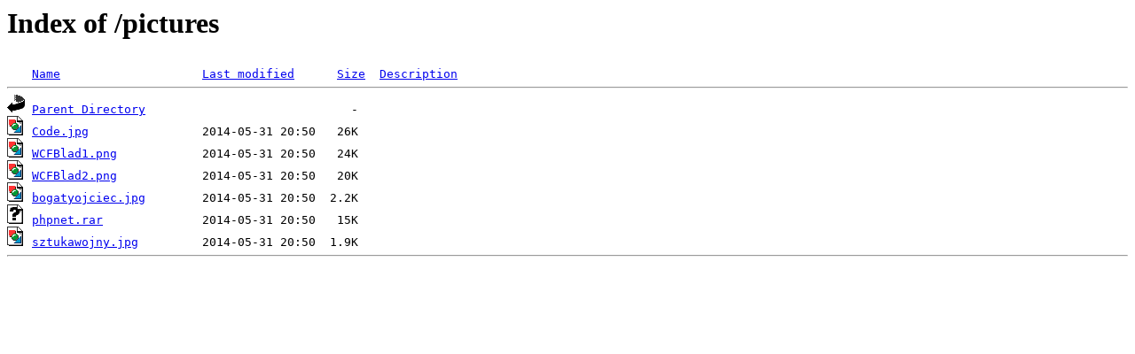

--- FILE ---
content_type: text/html;charset=ISO-8859-1
request_url: http://static.szogun1987.pl/pictures/?C=D;O=A
body_size: 460
content:
<!DOCTYPE HTML PUBLIC "-//W3C//DTD HTML 3.2 Final//EN">
<html>
 <head>
  <title>Index of /pictures</title>
 </head>
 <body>
<h1>Index of /pictures</h1>
<pre><img src="/__ovh_icons/blank.gif" alt="Icon "> <a href="?C=N;O=A">Name</a>                    <a href="?C=M;O=A">Last modified</a>      <a href="?C=S;O=A">Size</a>  <a href="?C=D;O=D">Description</a><hr><img src="/__ovh_icons/back.gif" alt="[PARENTDIR]"> <a href="/">Parent Directory</a>                             -   
<img src="/__ovh_icons/image2.gif" alt="[IMG]"> <a href="Code.jpg">Code.jpg</a>                2014-05-31 20:50   26K  
<img src="/__ovh_icons/image2.gif" alt="[IMG]"> <a href="WCFBlad1.png">WCFBlad1.png</a>            2014-05-31 20:50   24K  
<img src="/__ovh_icons/image2.gif" alt="[IMG]"> <a href="WCFBlad2.png">WCFBlad2.png</a>            2014-05-31 20:50   20K  
<img src="/__ovh_icons/image2.gif" alt="[IMG]"> <a href="bogatyojciec.jpg">bogatyojciec.jpg</a>        2014-05-31 20:50  2.2K  
<img src="/__ovh_icons/unknown.gif" alt="[   ]"> <a href="phpnet.rar">phpnet.rar</a>              2014-05-31 20:50   15K  
<img src="/__ovh_icons/image2.gif" alt="[IMG]"> <a href="sztukawojny.jpg">sztukawojny.jpg</a>         2014-05-31 20:50  1.9K  
<hr></pre>
</body></html>
